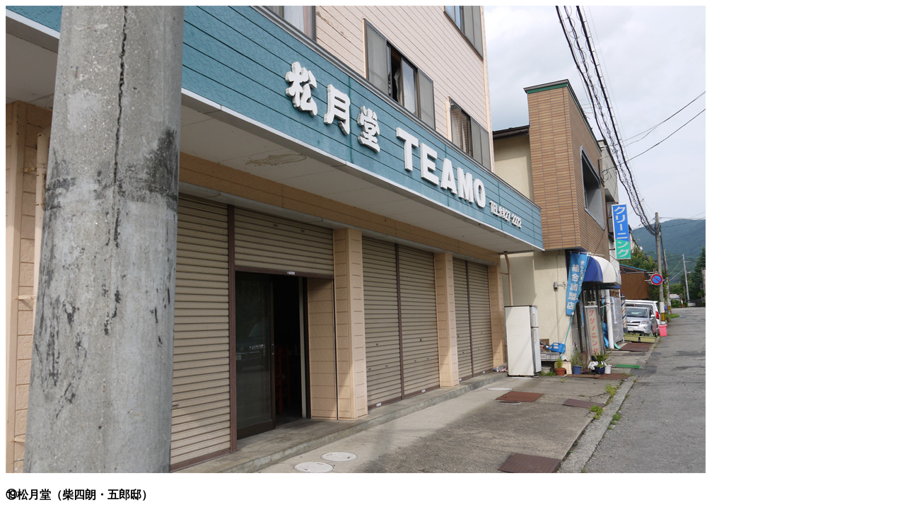

--- FILE ---
content_type: text/html
request_url: https://yae-sakura.jp/wp-content/themes/yaenosakura_r/yae_course/kokon_course19.html
body_size: 1514
content:
<!DOCTYPE html PUBLIC "-//W3C//DTD XHTML 1.0 Transitional//EN" "http://www.w3.org/TR/xhtml1/DTD/xhtml1-transitional.dtd">
<html xmlns="http://www.w3.org/1999/xhtml">
<head>
<meta http-equiv="Content-Type" content="text/html; charset=utf-8" />
<link rel="stylesheet" type="text/css" href="http://yae-sakura.jp/wp-content/themes/yaenosakura_r/style.css" media="all" />
<title>松月堂（柴四朗・五郎邸）</title>
</head>

<body>
    <div id="kokonpop_body">
         <div id="kokonpop_head"></div>
   		<img src="http://yae-sakura.jp/wp-content/themes/yaenosakura_r/images/content/kokon_course_img19.jpg" alt="松月堂（柴四朗・五郎邸）" width="990" height="661" />
    	<h4>&#9330;松月堂（柴四朗・五郎邸）</h4>
        <p>松月堂には柴四朗・五郎の屋敷がありました。</p>
        <h5>柴四朗</h5>
        <p>柴太一郎の弟で、戊辰戦争の際には籠城戦に参加。<br />
        明治時代にアメリカに留学して政治学と経済学を学びました。<br />
        東海散士の名前で発表した小説「佳人之奇遇」が大ヒットし、のちジャーナリスト、政治家として活躍します。</p>
        <h5>柴五郎</h5>
        <p>四朗の弟で、戊辰戦争時は幼かったために郊外に避難しました。<br />
        のち上京して陸軍に入り、陸軍大将に就任。<br />
        「コロネル・シバ」と欧米諸国から称賛され、日英同盟の締結を後押ししました。</p>
        <div id="kokonpop_foot"></div>
    </div>
</body>
</html>

